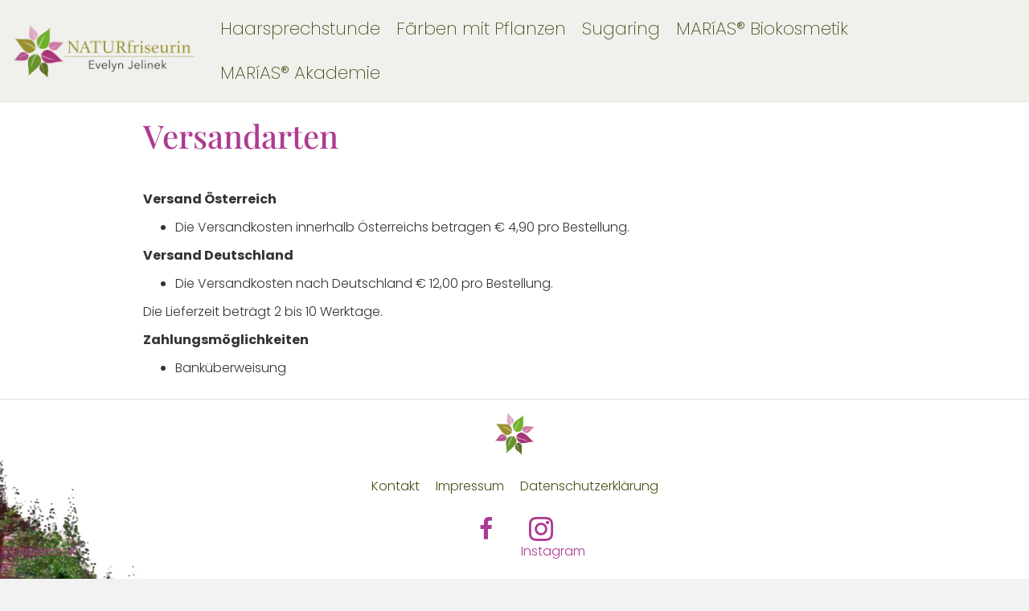

--- FILE ---
content_type: text/html; charset=UTF-8
request_url: https://naturfriseurin.at/versand-zahlung/
body_size: 8880
content:
<!DOCTYPE html>
<html lang="de">
<head>
<meta charset="UTF-8" />
<meta name='viewport' content='width=device-width, initial-scale=1.0' />
<meta http-equiv='X-UA-Compatible' content='IE=edge' />
<script>
var gform;gform||(document.addEventListener("gform_main_scripts_loaded",function(){gform.scriptsLoaded=!0}),window.addEventListener("DOMContentLoaded",function(){gform.domLoaded=!0}),gform={domLoaded:!1,scriptsLoaded:!1,initializeOnLoaded:function(o){gform.domLoaded&&gform.scriptsLoaded?o():!gform.domLoaded&&gform.scriptsLoaded?window.addEventListener("DOMContentLoaded",o):document.addEventListener("gform_main_scripts_loaded",o)},hooks:{action:{},filter:{}},addAction:function(o,n,r,t){gform.addHook("action",o,n,r,t)},addFilter:function(o,n,r,t){gform.addHook("filter",o,n,r,t)},doAction:function(o){gform.doHook("action",o,arguments)},applyFilters:function(o){return gform.doHook("filter",o,arguments)},removeAction:function(o,n){gform.removeHook("action",o,n)},removeFilter:function(o,n,r){gform.removeHook("filter",o,n,r)},addHook:function(o,n,r,t,i){null==gform.hooks[o][n]&&(gform.hooks[o][n]=[]);var e=gform.hooks[o][n];null==i&&(i=n+"_"+e.length),gform.hooks[o][n].push({tag:i,callable:r,priority:t=null==t?10:t})},doHook:function(n,o,r){var t;if(r=Array.prototype.slice.call(r,1),null!=gform.hooks[n][o]&&((o=gform.hooks[n][o]).sort(function(o,n){return o.priority-n.priority}),o.forEach(function(o){"function"!=typeof(t=o.callable)&&(t=window[t]),"action"==n?t.apply(null,r):r[0]=t.apply(null,r)})),"filter"==n)return r[0]},removeHook:function(o,n,t,i){var r;null!=gform.hooks[o][n]&&(r=(r=gform.hooks[o][n]).filter(function(o,n,r){return!!(null!=i&&i!=o.tag||null!=t&&t!=o.priority)}),gform.hooks[o][n]=r)}});
</script>

<link rel="profile" href="https://gmpg.org/xfn/11" />
					<style type="text/css" id="cst_font_data">
						@font-face {
	font-family: 'Poppins';
	font-weight: 100;
	font-display: auto;
	src: url('https://naturfriseurin.at/wp-content/uploads/2022/12/Poppins-Thin.ttf') format('truetype');
}
@font-face {
	font-family: 'Poppins';
	font-weight: 600;
	font-display: auto;
	src: url('https://naturfriseurin.at/wp-content/uploads/2022/12/Poppins-SemiBold.ttf') format('truetype');
}
@font-face {
	font-family: 'Poppins';
	font-weight: 400;
	font-display: auto;
	src: url('https://naturfriseurin.at/wp-content/uploads/2022/12/Poppins-Regular.ttf') format('truetype');
}
@font-face {
	font-family: 'Poppins';
	font-weight: 500;
	font-display: auto;
	src: url('https://naturfriseurin.at/wp-content/uploads/2022/12/Poppins-Medium.ttf') format('truetype');
}
@font-face {
	font-family: 'Poppins';
	font-weight: 300;
	font-display: auto;
	src: url('https://naturfriseurin.at/wp-content/uploads/2022/12/Poppins-Light.ttf') format('truetype');
}
@font-face {
	font-family: 'Poppins';
	font-weight: 200;
	font-display: auto;
	src: url('https://naturfriseurin.at/wp-content/uploads/2022/12/Poppins-ExtraLight.ttf') format('truetype');
}
@font-face {
	font-family: 'Poppins';
	font-weight: 800;
	font-display: auto;
	src: url('https://naturfriseurin.at/wp-content/uploads/2022/12/Poppins-ExtraBold.ttf') format('truetype');
}
@font-face {
	font-family: 'Poppins';
	font-weight: 700;
	font-display: auto;
	src: url('https://naturfriseurin.at/wp-content/uploads/2022/12/Poppins-Bold.ttf') format('truetype');
}
@font-face {
	font-family: 'Playfair Display';
	font-weight: 700;
	font-display: auto;
	src: url('https://naturfriseurin.at/wp-content/uploads/2022/12/PlayfairDisplay-Bold.ttf') format('truetype');
}
@font-face {
	font-family: 'Playfair Display';
	font-weight: 800;
	font-display: auto;
	src: url('https://naturfriseurin.at/wp-content/uploads/2022/12/PlayfairDisplay-ExtraBold.ttf') format('truetype');
}
@font-face {
	font-family: 'Playfair Display';
	font-weight: 500;
	font-display: auto;
	src: url('https://naturfriseurin.at/wp-content/uploads/2022/12/PlayfairDisplay-Medium.ttf') format('truetype');
}
@font-face {
	font-family: 'Playfair Display';
	font-weight: 400;
	font-display: auto;
	src: url('https://naturfriseurin.at/wp-content/uploads/2022/12/PlayfairDisplay-Regular.ttf') format('truetype');
}
@font-face {
	font-family: 'Playfair Display';
	font-weight: 600;
	font-display: auto;
	src: url('https://naturfriseurin.at/wp-content/uploads/2022/12/PlayfairDisplay-SemiBold.ttf') format('truetype');
}					</style>
				<meta name='robots' content='index, follow, max-image-preview:large, max-snippet:-1, max-video-preview:-1' />

	<!-- This site is optimized with the Yoast SEO plugin v21.6 - https://yoast.com/wordpress/plugins/seo/ -->
	<title>Versandarten - NATURfriseurin</title>
	<link rel="canonical" href="https://naturfriseurin.at/versand-zahlung/" />
	<meta property="og:locale" content="de_DE" />
	<meta property="og:type" content="article" />
	<meta property="og:title" content="Versandarten - NATURfriseurin" />
	<meta property="og:description" content="Versandarten Versand Österreich Die Versandkosten innerhalb Österreichs betragen € 4,90 pro Bestellung. Versand Deutschland Die Versandkosten nach Deutschland € 12,00 pro Bestellung. Die Lieferzeit beträgt 2 bis 10 Werktage. Zahlungsmöglichkeiten Banküberweisung" />
	<meta property="og:url" content="https://naturfriseurin.at/versand-zahlung/" />
	<meta property="og:site_name" content="NATURfriseurin" />
	<meta property="article:modified_time" content="2022-12-15T12:55:47+00:00" />
	<meta name="twitter:card" content="summary_large_image" />
	<script type="application/ld+json" class="yoast-schema-graph">{"@context":"https://schema.org","@graph":[{"@type":"WebPage","@id":"https://naturfriseurin.at/versand-zahlung/","url":"https://naturfriseurin.at/versand-zahlung/","name":"Versandarten - NATURfriseurin","isPartOf":{"@id":"https://naturfriseurin.at/#website"},"datePublished":"2022-12-06T16:11:43+00:00","dateModified":"2022-12-15T12:55:47+00:00","breadcrumb":{"@id":"https://naturfriseurin.at/versand-zahlung/#breadcrumb"},"inLanguage":"de","potentialAction":[{"@type":"ReadAction","target":["https://naturfriseurin.at/versand-zahlung/"]}]},{"@type":"BreadcrumbList","@id":"https://naturfriseurin.at/versand-zahlung/#breadcrumb","itemListElement":[{"@type":"ListItem","position":1,"name":"Startseite","item":"https://naturfriseurin.at/"},{"@type":"ListItem","position":2,"name":"Versandarten"}]},{"@type":"WebSite","@id":"https://naturfriseurin.at/#website","url":"https://naturfriseurin.at/","name":"NATURfriseurin","description":"Evelyn Jelinek","publisher":{"@id":"https://naturfriseurin.at/#organization"},"potentialAction":[{"@type":"SearchAction","target":{"@type":"EntryPoint","urlTemplate":"https://naturfriseurin.at/?s={search_term_string}"},"query-input":"required name=search_term_string"}],"inLanguage":"de"},{"@type":"Organization","@id":"https://naturfriseurin.at/#organization","name":"NATURfriseurin","url":"https://naturfriseurin.at/","logo":{"@type":"ImageObject","inLanguage":"de","@id":"https://naturfriseurin.at/#/schema/logo/image/","url":"https://naturfriseurin.at/wp-content/uploads/2022/08/Logo_web.webp","contentUrl":"https://naturfriseurin.at/wp-content/uploads/2022/08/Logo_web.webp","width":500,"height":180,"caption":"NATURfriseurin"},"image":{"@id":"https://naturfriseurin.at/#/schema/logo/image/"}}]}</script>
	<!-- / Yoast SEO plugin. -->


<link rel='dns-prefetch' href='//naturfriseurin.at' />
<link rel="alternate" type="application/rss+xml" title="NATURfriseurin &raquo; Feed" href="https://naturfriseurin.at/feed/" />
<link rel="alternate" type="application/rss+xml" title="NATURfriseurin &raquo; Kommentar-Feed" href="https://naturfriseurin.at/comments/feed/" />
<link rel="alternate" title="oEmbed (JSON)" type="application/json+oembed" href="https://naturfriseurin.at/wp-json/oembed/1.0/embed?url=https%3A%2F%2Fnaturfriseurin.at%2Fversand-zahlung%2F" />
<link rel="alternate" title="oEmbed (XML)" type="text/xml+oembed" href="https://naturfriseurin.at/wp-json/oembed/1.0/embed?url=https%3A%2F%2Fnaturfriseurin.at%2Fversand-zahlung%2F&#038;format=xml" />
<style id='wp-img-auto-sizes-contain-inline-css'>
img:is([sizes=auto i],[sizes^="auto," i]){contain-intrinsic-size:3000px 1500px}
/*# sourceURL=wp-img-auto-sizes-contain-inline-css */
</style>
<style id='wp-emoji-styles-inline-css'>

	img.wp-smiley, img.emoji {
		display: inline !important;
		border: none !important;
		box-shadow: none !important;
		height: 1em !important;
		width: 1em !important;
		margin: 0 0.07em !important;
		vertical-align: -0.1em !important;
		background: none !important;
		padding: 0 !important;
	}
/*# sourceURL=wp-emoji-styles-inline-css */
</style>
<link rel='stylesheet' id='fl-builder-layout-82-css' href='https://naturfriseurin.at/wp-content/uploads/bb-plugin/cache/82-layout.css?ver=7562ff2ec6c927624f149b53c82dd307' media='all' />
<link rel='stylesheet' id='ultimate-icons-css' href='https://naturfriseurin.at/wp-content/uploads/bb-plugin/icons/ultimate-icons/style.css?ver=2.7.3.2' media='all' />
<link rel='stylesheet' id='fl-builder-layout-bundle-8738616bfb68066b400a16dd196c8c76-css' href='https://naturfriseurin.at/wp-content/uploads/bb-plugin/cache/8738616bfb68066b400a16dd196c8c76-layout-bundle.css?ver=2.7.3.2-1.4.8' media='all' />
<link rel='stylesheet' id='jquery-magnificpopup-css' href='https://naturfriseurin.at/wp-content/plugins/bb-plugin/css/jquery.magnificpopup.min.css?ver=2.7.3.2' media='all' />
<link rel='stylesheet' id='base-css' href='https://naturfriseurin.at/wp-content/themes/bb-theme/css/base.min.css?ver=1.7.14' media='all' />
<link rel='stylesheet' id='fl-automator-skin-css' href='https://naturfriseurin.at/wp-content/uploads/bb-theme/skin-6602a6481d36e.css?ver=1.7.14' media='all' />
<link rel='stylesheet' id='fl-child-theme-css' href='https://naturfriseurin.at/wp-content/themes/bb-theme-child/style.css?ver=6.9' media='all' />
<link rel='stylesheet' id='pp-animate-css' href='https://naturfriseurin.at/wp-content/plugins/bbpowerpack/assets/css/animate.min.css?ver=3.5.1' media='all' />
<link rel='stylesheet' id='microthemer-css' href='https://naturfriseurin.at/wp-content/micro-themes/active-styles.css?mts=0&#038;ver=6.9' media='all' />
<script src="https://naturfriseurin.at/wp-includes/js/jquery/jquery.min.js?ver=3.7.1" id="jquery-core-js"></script>
<script src="https://naturfriseurin.at/wp-includes/js/jquery/jquery-migrate.min.js?ver=3.4.1" id="jquery-migrate-js"></script>
<link rel="https://api.w.org/" href="https://naturfriseurin.at/wp-json/" /><link rel="alternate" title="JSON" type="application/json" href="https://naturfriseurin.at/wp-json/wp/v2/pages/82" /><link rel="EditURI" type="application/rsd+xml" title="RSD" href="https://naturfriseurin.at/xmlrpc.php?rsd" />
<meta name="generator" content="WordPress 6.9" />
<link rel='shortlink' href='https://naturfriseurin.at/?p=82' />
		<script>
			var bb_powerpack = {
				search_term: '',
				version: '2.34.3',
				getAjaxUrl: function() { return atob( 'aHR0cHM6Ly9uYXR1cmZyaXNldXJpbi5hdC93cC1hZG1pbi9hZG1pbi1hamF4LnBocA==' ); },
				callback: function() {}
			};
		</script>
		<link rel="icon" href="https://naturfriseurin.at/wp-content/uploads/2022/12/cropped-naturfriseurin-FavIcon-32x32.png" sizes="32x32" />
<link rel="icon" href="https://naturfriseurin.at/wp-content/uploads/2022/12/cropped-naturfriseurin-FavIcon-192x192.png" sizes="192x192" />
<link rel="apple-touch-icon" href="https://naturfriseurin.at/wp-content/uploads/2022/12/cropped-naturfriseurin-FavIcon-180x180.png" />
<meta name="msapplication-TileImage" content="https://naturfriseurin.at/wp-content/uploads/2022/12/cropped-naturfriseurin-FavIcon-270x270.png" />
<style id='global-styles-inline-css'>
:root{--wp--preset--aspect-ratio--square: 1;--wp--preset--aspect-ratio--4-3: 4/3;--wp--preset--aspect-ratio--3-4: 3/4;--wp--preset--aspect-ratio--3-2: 3/2;--wp--preset--aspect-ratio--2-3: 2/3;--wp--preset--aspect-ratio--16-9: 16/9;--wp--preset--aspect-ratio--9-16: 9/16;--wp--preset--color--black: #000000;--wp--preset--color--cyan-bluish-gray: #abb8c3;--wp--preset--color--white: #ffffff;--wp--preset--color--pale-pink: #f78da7;--wp--preset--color--vivid-red: #cf2e2e;--wp--preset--color--luminous-vivid-orange: #ff6900;--wp--preset--color--luminous-vivid-amber: #fcb900;--wp--preset--color--light-green-cyan: #7bdcb5;--wp--preset--color--vivid-green-cyan: #00d084;--wp--preset--color--pale-cyan-blue: #8ed1fc;--wp--preset--color--vivid-cyan-blue: #0693e3;--wp--preset--color--vivid-purple: #9b51e0;--wp--preset--gradient--vivid-cyan-blue-to-vivid-purple: linear-gradient(135deg,rgb(6,147,227) 0%,rgb(155,81,224) 100%);--wp--preset--gradient--light-green-cyan-to-vivid-green-cyan: linear-gradient(135deg,rgb(122,220,180) 0%,rgb(0,208,130) 100%);--wp--preset--gradient--luminous-vivid-amber-to-luminous-vivid-orange: linear-gradient(135deg,rgb(252,185,0) 0%,rgb(255,105,0) 100%);--wp--preset--gradient--luminous-vivid-orange-to-vivid-red: linear-gradient(135deg,rgb(255,105,0) 0%,rgb(207,46,46) 100%);--wp--preset--gradient--very-light-gray-to-cyan-bluish-gray: linear-gradient(135deg,rgb(238,238,238) 0%,rgb(169,184,195) 100%);--wp--preset--gradient--cool-to-warm-spectrum: linear-gradient(135deg,rgb(74,234,220) 0%,rgb(151,120,209) 20%,rgb(207,42,186) 40%,rgb(238,44,130) 60%,rgb(251,105,98) 80%,rgb(254,248,76) 100%);--wp--preset--gradient--blush-light-purple: linear-gradient(135deg,rgb(255,206,236) 0%,rgb(152,150,240) 100%);--wp--preset--gradient--blush-bordeaux: linear-gradient(135deg,rgb(254,205,165) 0%,rgb(254,45,45) 50%,rgb(107,0,62) 100%);--wp--preset--gradient--luminous-dusk: linear-gradient(135deg,rgb(255,203,112) 0%,rgb(199,81,192) 50%,rgb(65,88,208) 100%);--wp--preset--gradient--pale-ocean: linear-gradient(135deg,rgb(255,245,203) 0%,rgb(182,227,212) 50%,rgb(51,167,181) 100%);--wp--preset--gradient--electric-grass: linear-gradient(135deg,rgb(202,248,128) 0%,rgb(113,206,126) 100%);--wp--preset--gradient--midnight: linear-gradient(135deg,rgb(2,3,129) 0%,rgb(40,116,252) 100%);--wp--preset--font-size--small: 13px;--wp--preset--font-size--medium: 20px;--wp--preset--font-size--large: 36px;--wp--preset--font-size--x-large: 42px;--wp--preset--spacing--20: 0.44rem;--wp--preset--spacing--30: 0.67rem;--wp--preset--spacing--40: 1rem;--wp--preset--spacing--50: 1.5rem;--wp--preset--spacing--60: 2.25rem;--wp--preset--spacing--70: 3.38rem;--wp--preset--spacing--80: 5.06rem;--wp--preset--shadow--natural: 6px 6px 9px rgba(0, 0, 0, 0.2);--wp--preset--shadow--deep: 12px 12px 50px rgba(0, 0, 0, 0.4);--wp--preset--shadow--sharp: 6px 6px 0px rgba(0, 0, 0, 0.2);--wp--preset--shadow--outlined: 6px 6px 0px -3px rgb(255, 255, 255), 6px 6px rgb(0, 0, 0);--wp--preset--shadow--crisp: 6px 6px 0px rgb(0, 0, 0);}:where(.is-layout-flex){gap: 0.5em;}:where(.is-layout-grid){gap: 0.5em;}body .is-layout-flex{display: flex;}.is-layout-flex{flex-wrap: wrap;align-items: center;}.is-layout-flex > :is(*, div){margin: 0;}body .is-layout-grid{display: grid;}.is-layout-grid > :is(*, div){margin: 0;}:where(.wp-block-columns.is-layout-flex){gap: 2em;}:where(.wp-block-columns.is-layout-grid){gap: 2em;}:where(.wp-block-post-template.is-layout-flex){gap: 1.25em;}:where(.wp-block-post-template.is-layout-grid){gap: 1.25em;}.has-black-color{color: var(--wp--preset--color--black) !important;}.has-cyan-bluish-gray-color{color: var(--wp--preset--color--cyan-bluish-gray) !important;}.has-white-color{color: var(--wp--preset--color--white) !important;}.has-pale-pink-color{color: var(--wp--preset--color--pale-pink) !important;}.has-vivid-red-color{color: var(--wp--preset--color--vivid-red) !important;}.has-luminous-vivid-orange-color{color: var(--wp--preset--color--luminous-vivid-orange) !important;}.has-luminous-vivid-amber-color{color: var(--wp--preset--color--luminous-vivid-amber) !important;}.has-light-green-cyan-color{color: var(--wp--preset--color--light-green-cyan) !important;}.has-vivid-green-cyan-color{color: var(--wp--preset--color--vivid-green-cyan) !important;}.has-pale-cyan-blue-color{color: var(--wp--preset--color--pale-cyan-blue) !important;}.has-vivid-cyan-blue-color{color: var(--wp--preset--color--vivid-cyan-blue) !important;}.has-vivid-purple-color{color: var(--wp--preset--color--vivid-purple) !important;}.has-black-background-color{background-color: var(--wp--preset--color--black) !important;}.has-cyan-bluish-gray-background-color{background-color: var(--wp--preset--color--cyan-bluish-gray) !important;}.has-white-background-color{background-color: var(--wp--preset--color--white) !important;}.has-pale-pink-background-color{background-color: var(--wp--preset--color--pale-pink) !important;}.has-vivid-red-background-color{background-color: var(--wp--preset--color--vivid-red) !important;}.has-luminous-vivid-orange-background-color{background-color: var(--wp--preset--color--luminous-vivid-orange) !important;}.has-luminous-vivid-amber-background-color{background-color: var(--wp--preset--color--luminous-vivid-amber) !important;}.has-light-green-cyan-background-color{background-color: var(--wp--preset--color--light-green-cyan) !important;}.has-vivid-green-cyan-background-color{background-color: var(--wp--preset--color--vivid-green-cyan) !important;}.has-pale-cyan-blue-background-color{background-color: var(--wp--preset--color--pale-cyan-blue) !important;}.has-vivid-cyan-blue-background-color{background-color: var(--wp--preset--color--vivid-cyan-blue) !important;}.has-vivid-purple-background-color{background-color: var(--wp--preset--color--vivid-purple) !important;}.has-black-border-color{border-color: var(--wp--preset--color--black) !important;}.has-cyan-bluish-gray-border-color{border-color: var(--wp--preset--color--cyan-bluish-gray) !important;}.has-white-border-color{border-color: var(--wp--preset--color--white) !important;}.has-pale-pink-border-color{border-color: var(--wp--preset--color--pale-pink) !important;}.has-vivid-red-border-color{border-color: var(--wp--preset--color--vivid-red) !important;}.has-luminous-vivid-orange-border-color{border-color: var(--wp--preset--color--luminous-vivid-orange) !important;}.has-luminous-vivid-amber-border-color{border-color: var(--wp--preset--color--luminous-vivid-amber) !important;}.has-light-green-cyan-border-color{border-color: var(--wp--preset--color--light-green-cyan) !important;}.has-vivid-green-cyan-border-color{border-color: var(--wp--preset--color--vivid-green-cyan) !important;}.has-pale-cyan-blue-border-color{border-color: var(--wp--preset--color--pale-cyan-blue) !important;}.has-vivid-cyan-blue-border-color{border-color: var(--wp--preset--color--vivid-cyan-blue) !important;}.has-vivid-purple-border-color{border-color: var(--wp--preset--color--vivid-purple) !important;}.has-vivid-cyan-blue-to-vivid-purple-gradient-background{background: var(--wp--preset--gradient--vivid-cyan-blue-to-vivid-purple) !important;}.has-light-green-cyan-to-vivid-green-cyan-gradient-background{background: var(--wp--preset--gradient--light-green-cyan-to-vivid-green-cyan) !important;}.has-luminous-vivid-amber-to-luminous-vivid-orange-gradient-background{background: var(--wp--preset--gradient--luminous-vivid-amber-to-luminous-vivid-orange) !important;}.has-luminous-vivid-orange-to-vivid-red-gradient-background{background: var(--wp--preset--gradient--luminous-vivid-orange-to-vivid-red) !important;}.has-very-light-gray-to-cyan-bluish-gray-gradient-background{background: var(--wp--preset--gradient--very-light-gray-to-cyan-bluish-gray) !important;}.has-cool-to-warm-spectrum-gradient-background{background: var(--wp--preset--gradient--cool-to-warm-spectrum) !important;}.has-blush-light-purple-gradient-background{background: var(--wp--preset--gradient--blush-light-purple) !important;}.has-blush-bordeaux-gradient-background{background: var(--wp--preset--gradient--blush-bordeaux) !important;}.has-luminous-dusk-gradient-background{background: var(--wp--preset--gradient--luminous-dusk) !important;}.has-pale-ocean-gradient-background{background: var(--wp--preset--gradient--pale-ocean) !important;}.has-electric-grass-gradient-background{background: var(--wp--preset--gradient--electric-grass) !important;}.has-midnight-gradient-background{background: var(--wp--preset--gradient--midnight) !important;}.has-small-font-size{font-size: var(--wp--preset--font-size--small) !important;}.has-medium-font-size{font-size: var(--wp--preset--font-size--medium) !important;}.has-large-font-size{font-size: var(--wp--preset--font-size--large) !important;}.has-x-large-font-size{font-size: var(--wp--preset--font-size--x-large) !important;}
/*# sourceURL=global-styles-inline-css */
</style>
</head>
<body class="wp-singular page-template-default page page-id-82 wp-theme-bb-theme wp-child-theme-bb-theme-child fl-builder fl-theme-builder-footer fl-theme-builder-footer-footer fl-theme-builder-header fl-theme-builder-header-header mt-82 mt-page-versand-zahlung fl-framework-base fl-preset-default fl-full-width fl-search-active" itemscope="itemscope" itemtype="https://schema.org/WebPage">
<a aria-label="Zum Inhalt springen" class="fl-screen-reader-text" href="#fl-main-content">Zum Inhalt springen</a><div class="fl-page">
	<header class="fl-builder-content fl-builder-content-24 fl-builder-global-templates-locked" data-post-id="24" data-type="header" data-sticky="1" data-sticky-on="" data-sticky-breakpoint="medium" data-shrink="1" data-overlay="0" data-overlay-bg="transparent" data-shrink-image-height="50px" role="banner" itemscope="itemscope" itemtype="http://schema.org/WPHeader"><div class="fl-row fl-row-full-width fl-row-bg-color fl-node-03ftl9z1hrdb fl-row-default-height fl-row-align-center" data-node="03ftl9z1hrdb">
	<div class="fl-row-content-wrap">
		<div class="uabb-row-separator uabb-top-row-separator" >
</div>
						<div class="fl-row-content fl-row-full-width fl-node-content">
		
<div class="fl-col-group fl-node-fxl01bvcru5i fl-col-group-equal-height fl-col-group-align-center fl-col-group-custom-width" data-node="fxl01bvcru5i">
			<div class="fl-col fl-node-cha01b79mz6p fl-col-small fl-col-small-custom-width" data-node="cha01b79mz6p">
	<div class="fl-col-content fl-node-content"><div class="fl-module fl-module-photo fl-node-7r1nf9dgoblu" data-node="7r1nf9dgoblu">
	<div class="fl-module-content fl-node-content">
		<div class="fl-photo fl-photo-align-left" itemscope itemtype="https://schema.org/ImageObject">
	<div class="fl-photo-content fl-photo-img-png">
				<a href="/" target="_self" itemprop="url">
				<img loading="lazy" decoding="async" class="fl-photo-img wp-image-92 size-full" src="https://naturfriseurin.at/wp-content/uploads/2022/08/Logo_web-removebg-preview.png" alt="Logo_web-removebg-preview" itemprop="image" height="180" width="500" title="Logo_web-removebg-preview"  data-no-lazy="1" srcset="https://naturfriseurin.at/wp-content/uploads/2022/08/Logo_web-removebg-preview.png 500w, https://naturfriseurin.at/wp-content/uploads/2022/08/Logo_web-removebg-preview-300x108.png 300w" sizes="auto, (max-width: 500px) 100vw, 500px" />
				</a>
					</div>
	</div>
	</div>
</div>
</div>
</div>
			<div class="fl-col fl-node-27sfr3ejtkmq fl-col-small-custom-width" data-node="27sfr3ejtkmq">
	<div class="fl-col-content fl-node-content"><div class="fl-module fl-module-pp-advanced-menu fl-node-n0gchwf3yalt" data-node="n0gchwf3yalt">
	<div class="fl-module-content fl-node-content">
		<div class="pp-advanced-menu pp-advanced-menu-accordion-collapse pp-menu-default pp-menu-align-right pp-menu-position-below">
   				<div class="pp-advanced-menu-mobile">
			<button class="pp-advanced-menu-mobile-toggle hamburger" tabindex="0" aria-label="Menu">
				<div class="pp-hamburger"><div class="pp-hamburger-box"><div class="pp-hamburger-inner"></div></div></div>			</button>
			</div>
			   	<div class="pp-clear"></div>
	<nav class="pp-menu-nav" aria-label="main" itemscope="itemscope" itemtype="https://schema.org/SiteNavigationElement">
		
		<ul id="menu-main" class="menu pp-advanced-menu-horizontal pp-toggle-arrows"><li id="menu-item-87" class="menu-item menu-item-type-post_type menu-item-object-page"><a href="https://naturfriseurin.at/haarsprechstunde/"><span class="menu-item-text">Haarsprechstunde</span></a></li><li id="menu-item-88" class="menu-item menu-item-type-post_type menu-item-object-page"><a href="https://naturfriseurin.at/faerben-mit-pflanzen/"><span class="menu-item-text">Färben mit Pflanzen</span></a></li><li id="menu-item-86" class="menu-item menu-item-type-post_type menu-item-object-page"><a href="https://naturfriseurin.at/sugaring/"><span class="menu-item-text">Sugaring</span></a></li><li id="menu-item-639" class="menu-item menu-item-type-post_type menu-item-object-page"><a href="https://naturfriseurin.at/marias-biokosmetik/"><span class="menu-item-text">MARíAS® Biokosmetik</span></a></li><li id="menu-item-689" class="menu-item menu-item-type-post_type menu-item-object-page"><a href="https://naturfriseurin.at/marias-akademie/"><span class="menu-item-text">MARíAS® Akademie</span></a></li></ul>
			</nav>
</div>
	</div>
</div>
</div>
</div>
	</div>
		</div>
	</div>
</div>
</header><div class="uabb-js-breakpoint" style="display: none;"></div>	<div id="fl-main-content" class="fl-page-content" itemprop="mainContentOfPage" role="main">

		
<div class="fl-content-full container">
	<div class="row">
		<div class="fl-content col-md-12">
			<article class="fl-post post-82 page type-page status-publish hentry" id="fl-post-82" itemscope="itemscope" itemtype="https://schema.org/CreativeWork">

			<div class="fl-post-content clearfix" itemprop="text">
		<div class="fl-builder-content fl-builder-content-82 fl-builder-content-primary fl-builder-global-templates-locked" data-post-id="82"><div class="fl-row fl-row-full-width fl-row-bg-none fl-node-ble1cd9tmv27 fl-row-default-height fl-row-align-center" data-node="ble1cd9tmv27">
	<div class="fl-row-content-wrap">
		<div class="uabb-row-separator uabb-top-row-separator" >
</div>
						<div class="fl-row-content fl-row-fixed-width fl-node-content">
		
<div class="fl-col-group fl-node-dvtisl2z6bfa" data-node="dvtisl2z6bfa">
			<div class="fl-col fl-node-u9lrvysf0iqd" data-node="u9lrvysf0iqd">
	<div class="fl-col-content fl-node-content"><div class="fl-module fl-module-heading fl-node-4vox0wrn1563" data-node="4vox0wrn1563">
	<div class="fl-module-content fl-node-content">
		<h1 class="fl-heading">
		<span class="fl-heading-text">Versandarten</span>
	</h1>
	</div>
</div>
<div class="fl-module fl-module-rich-text fl-node-e4fgbdum52tq" data-node="e4fgbdum52tq">
	<div class="fl-module-content fl-node-content">
		<div class="fl-rich-text">
	<p><strong>Versand Österreich</strong></p>
<div class="block_row">
<div id="divBlock_180861" class="element_3_6_11319">
<div class="block_content">
<ul>
<li>Die Versandkosten innerhalb Österreichs betragen € 4,90 pro Bestellung.</li>
</ul>
<p><strong>Versand Deutschland</strong></p>
<ul>
<li>Die Versandkosten nach Deutschland € 12,00 pro Bestellung.</li>
</ul>
<p>Die Lieferzeit beträgt 2 bis 10 Werktage.</p>
<p><strong>Zahlungsmöglichkeiten</strong></p>
<ul>
<li>Banküberweisung</li>
</ul>
</div>
</div>
</div>
</div>
	</div>
</div>
</div>
</div>
	</div>
		</div>
	</div>
</div>
</div><div class="uabb-js-breakpoint" style="display: none;"></div>	</div><!-- .fl-post-content -->
	
</article>

<!-- .fl-post -->
		</div>
	</div>
</div>


	</div><!-- .fl-page-content -->
	<footer class="fl-builder-content fl-builder-content-21 fl-builder-global-templates-locked" data-post-id="21" data-type="footer" itemscope="itemscope" itemtype="http://schema.org/WPFooter"><div class="fl-row fl-row-full-width fl-row-bg-photo fl-node-bgr5ufjxtc0l fl-row-custom-height fl-row-align-center" data-node="bgr5ufjxtc0l">
	<div class="fl-row-content-wrap">
		<div class="uabb-row-separator uabb-top-row-separator" >
</div>
						<div class="fl-row-content fl-row-full-width fl-node-content">
		
<div class="fl-col-group fl-node-sl37qmeiwfhx" data-node="sl37qmeiwfhx">
			<div class="fl-col fl-node-9zmlxadgn83j fl-col-has-cols" data-node="9zmlxadgn83j">
	<div class="fl-col-content fl-node-content"><div class="fl-module fl-module-photo fl-node-t9v6dr13fheq" data-node="t9v6dr13fheq">
	<div class="fl-module-content fl-node-content">
		<div class="fl-photo fl-photo-align-center" itemscope itemtype="https://schema.org/ImageObject">
	<div class="fl-photo-content fl-photo-img-png">
				<img loading="lazy" decoding="async" class="fl-photo-img wp-image-416 size-full" src="https://naturfriseurin.at/wp-content/uploads/2022/08/Footer-Logo-1-removebg-80-new.png" alt="Footer-Logo-1-removebg-80-new" itemprop="image" height="84" width="80" title="Footer-Logo-1-removebg-80-new"  />
					</div>
	</div>
	</div>
</div>
<div class="fl-module fl-module-pp-advanced-menu fl-node-xkgwdal5rby1" data-node="xkgwdal5rby1">
	<div class="fl-module-content fl-node-content">
		<div class="pp-advanced-menu pp-advanced-menu-accordion-collapse pp-menu-default pp-menu-align-center pp-menu-position-inline">
   	   	<div class="pp-clear"></div>
	<nav class="pp-menu-nav" aria-label="footer" itemscope="itemscope" itemtype="https://schema.org/SiteNavigationElement">
		
		<ul id="menu-footer" class="menu pp-advanced-menu-horizontal pp-toggle-none"><li id="menu-item-565" class="menu-item menu-item-type-custom menu-item-object-custom"><a href="/#kontakt"><span class="menu-item-text">Kontakt</span></a></li><li id="menu-item-594" class="menu-item menu-item-type-post_type menu-item-object-page"><a href="https://naturfriseurin.at/impressum/"><span class="menu-item-text">Impressum</span></a></li><li id="menu-item-595" class="menu-item menu-item-type-post_type menu-item-object-page menu-item-privacy-policy"><a href="https://naturfriseurin.at/datenschutzerklaerung/"><span class="menu-item-text">Datenschutzerklärung</span></a></li></ul>
			</nav>
</div>
	</div>
</div>

<div class="fl-col-group fl-node-3neu6vhdsxz9 fl-col-group-nested fl-col-group-custom-width" data-node="3neu6vhdsxz9">
			<div class="fl-col fl-node-uw1l8kg4qd3m fl-col-small fl-col-small-custom-width" data-node="uw1l8kg4qd3m">
	<div class="fl-col-content fl-node-content"><div class="fl-module fl-module-advanced-icon fl-node-40wacph7xbud" data-node="40wacph7xbud">
	<div class="fl-module-content fl-node-content">
		
<div class="uabb-module-content adv-icon-wrap adv-icon-horizontal adv-icon-right">
<a class="adv-icon-link adv-icon-1" href="https://www.facebook.com/evelynevera.at/" target="_blank" rel="noopener" aria-label="Go to https://www.facebook.com/evelynevera.at/"><div class="uabb-module-content uabb-imgicon-wrap">				<span class="uabb-icon-wrap">
			<span class="uabb-icon">
				<i class="ua-icon ua-icon-facebook22"></i>
			</span>
		</span>
	
		</div></a></div>
	</div>
</div>
<div class="fl-module fl-module-rich-text fl-node-yfvcpm5802bs" data-node="yfvcpm5802bs">
	<div class="fl-module-content fl-node-content">
		<div class="fl-rich-text">
	<p>Facebook</p>
</div>
	</div>
</div>
</div>
</div>
			<div class="fl-col fl-node-uy6jhw309sxn fl-col-small fl-col-small-custom-width" data-node="uy6jhw309sxn">
	<div class="fl-col-content fl-node-content"><div class="fl-module fl-module-advanced-icon fl-node-sryehci7nxut" data-node="sryehci7nxut">
	<div class="fl-module-content fl-node-content">
		
<div class="uabb-module-content adv-icon-wrap adv-icon-horizontal adv-icon-left">
<a class="adv-icon-link adv-icon-1" href="https://www.instagram.com/evelyn_naturfriseurin/" target="_blank" rel="noopener" aria-label="Go to https://www.instagram.com/evelyn_naturfriseurin/"><div class="uabb-module-content uabb-imgicon-wrap">				<span class="uabb-icon-wrap">
			<span class="uabb-icon">
				<i class="ua-icon ua-icon-instagram"></i>
			</span>
		</span>
	
		</div></a></div>
	</div>
</div>
<div class="fl-module fl-module-rich-text fl-node-se625rodqbl0" data-node="se625rodqbl0">
	<div class="fl-module-content fl-node-content">
		<div class="fl-rich-text">
	<p>Instagram</p>
</div>
	</div>
</div>
</div>
</div>
	</div>
<div class="fl-module fl-module-rich-text fl-node-fl57pcey1tr0" data-node="fl57pcey1tr0">
	<div class="fl-module-content fl-node-content">
		<div class="fl-rich-text">
	<p>© Evelyn Jelinek 2022</p>
</div>
	</div>
</div>
</div>
</div>
	</div>
		</div>
	</div>
</div>
</footer><div class="uabb-js-breakpoint" style="display: none;"></div>	</div><!-- .fl-page -->
<script type="speculationrules">
{"prefetch":[{"source":"document","where":{"and":[{"href_matches":"/*"},{"not":{"href_matches":["/wp-*.php","/wp-admin/*","/wp-content/uploads/*","/wp-content/*","/wp-content/plugins/*","/wp-content/themes/bb-theme-child/*","/wp-content/themes/bb-theme/*","/*\\?(.+)"]}},{"not":{"selector_matches":"a[rel~=\"nofollow\"]"}},{"not":{"selector_matches":".no-prefetch, .no-prefetch a"}}]},"eagerness":"conservative"}]}
</script>
<!-- Matomo --><script>
var _paq = window._paq = window._paq || [];
_paq.push(['trackPageView']);_paq.push(['enableLinkTracking']);_paq.push(['alwaysUseSendBeacon']);_paq.push(['setTrackerUrl', "\/\/naturfriseurin.at\/wp-content\/plugins\/matomo\/app\/matomo.php"]);_paq.push(['setSiteId', '1']);var d=document, g=d.createElement('script'), s=d.getElementsByTagName('script')[0];
g.type='text/javascript'; g.async=true; g.src="\/\/naturfriseurin.at\/wp-content\/uploads\/matomo\/matomo.js"; s.parentNode.insertBefore(g,s);
</script>
<!-- End Matomo Code --><script src="https://naturfriseurin.at/wp-content/uploads/bb-plugin/cache/82-layout.js?ver=1aa9062308dbdd07419b00096f291741" id="fl-builder-layout-82-js"></script>
<script src="https://naturfriseurin.at/wp-content/plugins/bb-plugin/js/jquery.imagesloaded.min.js?ver=2.7.3.2" id="imagesloaded-js"></script>
<script src="https://naturfriseurin.at/wp-content/plugins/bb-plugin/js/jquery.ba-throttle-debounce.min.js?ver=2.7.3.2" id="jquery-throttle-js"></script>
<script src="https://naturfriseurin.at/wp-content/uploads/bb-plugin/cache/574728fe1d66a634512bbe8b5df261b6-layout-bundle.js?ver=2.7.3.2-1.4.8" id="fl-builder-layout-bundle-574728fe1d66a634512bbe8b5df261b6-js"></script>
<script src="https://naturfriseurin.at/wp-content/plugins/bb-plugin/js/jquery.magnificpopup.min.js?ver=2.7.3.2" id="jquery-magnificpopup-js"></script>
<script id="fl-automator-js-extra">
var themeopts = {"medium_breakpoint":"992","mobile_breakpoint":"768","scrollTopPosition":"800"};
//# sourceURL=fl-automator-js-extra
</script>
<script src="https://naturfriseurin.at/wp-content/themes/bb-theme/js/theme.min.js?ver=1.7.14" id="fl-automator-js"></script>
<script id="wp-emoji-settings" type="application/json">
{"baseUrl":"https://s.w.org/images/core/emoji/17.0.2/72x72/","ext":".png","svgUrl":"https://s.w.org/images/core/emoji/17.0.2/svg/","svgExt":".svg","source":{"concatemoji":"https://naturfriseurin.at/wp-includes/js/wp-emoji-release.min.js?ver=6.9"}}
</script>
<script type="module">
/*! This file is auto-generated */
const a=JSON.parse(document.getElementById("wp-emoji-settings").textContent),o=(window._wpemojiSettings=a,"wpEmojiSettingsSupports"),s=["flag","emoji"];function i(e){try{var t={supportTests:e,timestamp:(new Date).valueOf()};sessionStorage.setItem(o,JSON.stringify(t))}catch(e){}}function c(e,t,n){e.clearRect(0,0,e.canvas.width,e.canvas.height),e.fillText(t,0,0);t=new Uint32Array(e.getImageData(0,0,e.canvas.width,e.canvas.height).data);e.clearRect(0,0,e.canvas.width,e.canvas.height),e.fillText(n,0,0);const a=new Uint32Array(e.getImageData(0,0,e.canvas.width,e.canvas.height).data);return t.every((e,t)=>e===a[t])}function p(e,t){e.clearRect(0,0,e.canvas.width,e.canvas.height),e.fillText(t,0,0);var n=e.getImageData(16,16,1,1);for(let e=0;e<n.data.length;e++)if(0!==n.data[e])return!1;return!0}function u(e,t,n,a){switch(t){case"flag":return n(e,"\ud83c\udff3\ufe0f\u200d\u26a7\ufe0f","\ud83c\udff3\ufe0f\u200b\u26a7\ufe0f")?!1:!n(e,"\ud83c\udde8\ud83c\uddf6","\ud83c\udde8\u200b\ud83c\uddf6")&&!n(e,"\ud83c\udff4\udb40\udc67\udb40\udc62\udb40\udc65\udb40\udc6e\udb40\udc67\udb40\udc7f","\ud83c\udff4\u200b\udb40\udc67\u200b\udb40\udc62\u200b\udb40\udc65\u200b\udb40\udc6e\u200b\udb40\udc67\u200b\udb40\udc7f");case"emoji":return!a(e,"\ud83e\u1fac8")}return!1}function f(e,t,n,a){let r;const o=(r="undefined"!=typeof WorkerGlobalScope&&self instanceof WorkerGlobalScope?new OffscreenCanvas(300,150):document.createElement("canvas")).getContext("2d",{willReadFrequently:!0}),s=(o.textBaseline="top",o.font="600 32px Arial",{});return e.forEach(e=>{s[e]=t(o,e,n,a)}),s}function r(e){var t=document.createElement("script");t.src=e,t.defer=!0,document.head.appendChild(t)}a.supports={everything:!0,everythingExceptFlag:!0},new Promise(t=>{let n=function(){try{var e=JSON.parse(sessionStorage.getItem(o));if("object"==typeof e&&"number"==typeof e.timestamp&&(new Date).valueOf()<e.timestamp+604800&&"object"==typeof e.supportTests)return e.supportTests}catch(e){}return null}();if(!n){if("undefined"!=typeof Worker&&"undefined"!=typeof OffscreenCanvas&&"undefined"!=typeof URL&&URL.createObjectURL&&"undefined"!=typeof Blob)try{var e="postMessage("+f.toString()+"("+[JSON.stringify(s),u.toString(),c.toString(),p.toString()].join(",")+"));",a=new Blob([e],{type:"text/javascript"});const r=new Worker(URL.createObjectURL(a),{name:"wpTestEmojiSupports"});return void(r.onmessage=e=>{i(n=e.data),r.terminate(),t(n)})}catch(e){}i(n=f(s,u,c,p))}t(n)}).then(e=>{for(const n in e)a.supports[n]=e[n],a.supports.everything=a.supports.everything&&a.supports[n],"flag"!==n&&(a.supports.everythingExceptFlag=a.supports.everythingExceptFlag&&a.supports[n]);var t;a.supports.everythingExceptFlag=a.supports.everythingExceptFlag&&!a.supports.flag,a.supports.everything||((t=a.source||{}).concatemoji?r(t.concatemoji):t.wpemoji&&t.twemoji&&(r(t.twemoji),r(t.wpemoji)))});
//# sourceURL=https://naturfriseurin.at/wp-includes/js/wp-emoji-loader.min.js
</script>
</body>
</html>
